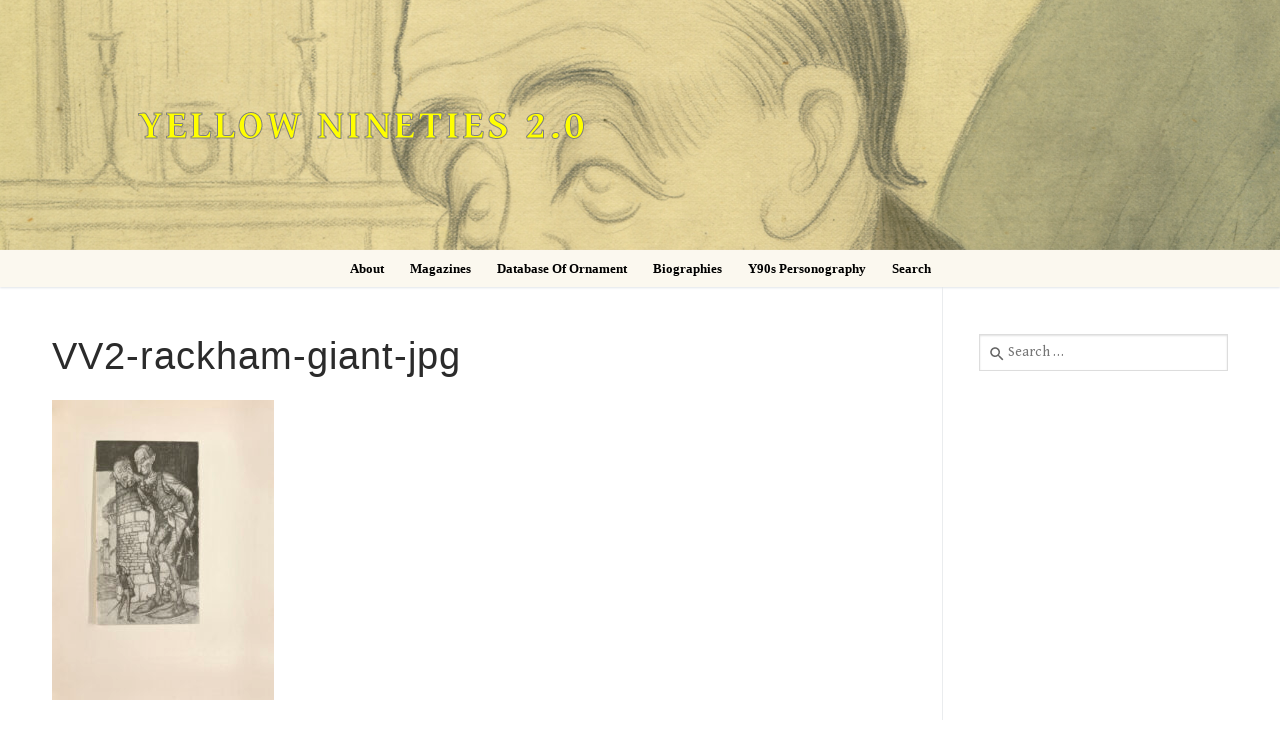

--- FILE ---
content_type: text/html; charset=UTF-8
request_url: https://1890s.ca/vv2-rackham-giant-jpg/
body_size: 12369
content:
<!doctype html>
<html lang="en-US">
<head>
	<meta charset="UTF-8">
	<meta name="viewport" content="width=device-width, initial-scale=1, maximum-scale=10.0, user-scalable=yes">
	<link rel="profile" href="http://gmpg.org/xfn/11">
	<title>VV2-rackham-giant-jpg &#8211; Yellow Nineties 2.0</title>
<meta name='robots' content='max-image-preview:large' />
<link rel='dns-prefetch' href='//fonts.googleapis.com' />
<link rel="alternate" type="application/rss+xml" title="Yellow Nineties 2.0 &raquo; Feed" href="https://1890s.ca/feed/" />
<link rel="alternate" title="oEmbed (JSON)" type="application/json+oembed" href="https://1890s.ca/wp-json/oembed/1.0/embed?url=https%3A%2F%2F1890s.ca%2Fvv2-rackham-giant-jpg%2F" />
<link rel="alternate" title="oEmbed (XML)" type="text/xml+oembed" href="https://1890s.ca/wp-json/oembed/1.0/embed?url=https%3A%2F%2F1890s.ca%2Fvv2-rackham-giant-jpg%2F&#038;format=xml" />
<style id='wp-img-auto-sizes-contain-inline-css' type='text/css'>
img:is([sizes=auto i],[sizes^="auto," i]){contain-intrinsic-size:3000px 1500px}
/*# sourceURL=wp-img-auto-sizes-contain-inline-css */
</style>
<style id='wp-emoji-styles-inline-css' type='text/css'>

	img.wp-smiley, img.emoji {
		display: inline !important;
		border: none !important;
		box-shadow: none !important;
		height: 1em !important;
		width: 1em !important;
		margin: 0 0.07em !important;
		vertical-align: -0.1em !important;
		background: none !important;
		padding: 0 !important;
	}
/*# sourceURL=wp-emoji-styles-inline-css */
</style>
<style id='wp-block-library-inline-css' type='text/css'>
:root{--wp-block-synced-color:#7a00df;--wp-block-synced-color--rgb:122,0,223;--wp-bound-block-color:var(--wp-block-synced-color);--wp-editor-canvas-background:#ddd;--wp-admin-theme-color:#007cba;--wp-admin-theme-color--rgb:0,124,186;--wp-admin-theme-color-darker-10:#006ba1;--wp-admin-theme-color-darker-10--rgb:0,107,160.5;--wp-admin-theme-color-darker-20:#005a87;--wp-admin-theme-color-darker-20--rgb:0,90,135;--wp-admin-border-width-focus:2px}@media (min-resolution:192dpi){:root{--wp-admin-border-width-focus:1.5px}}.wp-element-button{cursor:pointer}:root .has-very-light-gray-background-color{background-color:#eee}:root .has-very-dark-gray-background-color{background-color:#313131}:root .has-very-light-gray-color{color:#eee}:root .has-very-dark-gray-color{color:#313131}:root .has-vivid-green-cyan-to-vivid-cyan-blue-gradient-background{background:linear-gradient(135deg,#00d084,#0693e3)}:root .has-purple-crush-gradient-background{background:linear-gradient(135deg,#34e2e4,#4721fb 50%,#ab1dfe)}:root .has-hazy-dawn-gradient-background{background:linear-gradient(135deg,#faaca8,#dad0ec)}:root .has-subdued-olive-gradient-background{background:linear-gradient(135deg,#fafae1,#67a671)}:root .has-atomic-cream-gradient-background{background:linear-gradient(135deg,#fdd79a,#004a59)}:root .has-nightshade-gradient-background{background:linear-gradient(135deg,#330968,#31cdcf)}:root .has-midnight-gradient-background{background:linear-gradient(135deg,#020381,#2874fc)}:root{--wp--preset--font-size--normal:16px;--wp--preset--font-size--huge:42px}.has-regular-font-size{font-size:1em}.has-larger-font-size{font-size:2.625em}.has-normal-font-size{font-size:var(--wp--preset--font-size--normal)}.has-huge-font-size{font-size:var(--wp--preset--font-size--huge)}.has-text-align-center{text-align:center}.has-text-align-left{text-align:left}.has-text-align-right{text-align:right}.has-fit-text{white-space:nowrap!important}#end-resizable-editor-section{display:none}.aligncenter{clear:both}.items-justified-left{justify-content:flex-start}.items-justified-center{justify-content:center}.items-justified-right{justify-content:flex-end}.items-justified-space-between{justify-content:space-between}.screen-reader-text{border:0;clip-path:inset(50%);height:1px;margin:-1px;overflow:hidden;padding:0;position:absolute;width:1px;word-wrap:normal!important}.screen-reader-text:focus{background-color:#ddd;clip-path:none;color:#444;display:block;font-size:1em;height:auto;left:5px;line-height:normal;padding:15px 23px 14px;text-decoration:none;top:5px;width:auto;z-index:100000}html :where(.has-border-color){border-style:solid}html :where([style*=border-top-color]){border-top-style:solid}html :where([style*=border-right-color]){border-right-style:solid}html :where([style*=border-bottom-color]){border-bottom-style:solid}html :where([style*=border-left-color]){border-left-style:solid}html :where([style*=border-width]){border-style:solid}html :where([style*=border-top-width]){border-top-style:solid}html :where([style*=border-right-width]){border-right-style:solid}html :where([style*=border-bottom-width]){border-bottom-style:solid}html :where([style*=border-left-width]){border-left-style:solid}html :where(img[class*=wp-image-]){height:auto;max-width:100%}:where(figure){margin:0 0 1em}html :where(.is-position-sticky){--wp-admin--admin-bar--position-offset:var(--wp-admin--admin-bar--height,0px)}@media screen and (max-width:600px){html :where(.is-position-sticky){--wp-admin--admin-bar--position-offset:0px}}

/*# sourceURL=wp-block-library-inline-css */
</style><style id='global-styles-inline-css' type='text/css'>
:root{--wp--preset--aspect-ratio--square: 1;--wp--preset--aspect-ratio--4-3: 4/3;--wp--preset--aspect-ratio--3-4: 3/4;--wp--preset--aspect-ratio--3-2: 3/2;--wp--preset--aspect-ratio--2-3: 2/3;--wp--preset--aspect-ratio--16-9: 16/9;--wp--preset--aspect-ratio--9-16: 9/16;--wp--preset--color--black: #000000;--wp--preset--color--cyan-bluish-gray: #abb8c3;--wp--preset--color--white: #ffffff;--wp--preset--color--pale-pink: #f78da7;--wp--preset--color--vivid-red: #cf2e2e;--wp--preset--color--luminous-vivid-orange: #ff6900;--wp--preset--color--luminous-vivid-amber: #fcb900;--wp--preset--color--light-green-cyan: #7bdcb5;--wp--preset--color--vivid-green-cyan: #00d084;--wp--preset--color--pale-cyan-blue: #8ed1fc;--wp--preset--color--vivid-cyan-blue: #0693e3;--wp--preset--color--vivid-purple: #9b51e0;--wp--preset--gradient--vivid-cyan-blue-to-vivid-purple: linear-gradient(135deg,rgb(6,147,227) 0%,rgb(155,81,224) 100%);--wp--preset--gradient--light-green-cyan-to-vivid-green-cyan: linear-gradient(135deg,rgb(122,220,180) 0%,rgb(0,208,130) 100%);--wp--preset--gradient--luminous-vivid-amber-to-luminous-vivid-orange: linear-gradient(135deg,rgb(252,185,0) 0%,rgb(255,105,0) 100%);--wp--preset--gradient--luminous-vivid-orange-to-vivid-red: linear-gradient(135deg,rgb(255,105,0) 0%,rgb(207,46,46) 100%);--wp--preset--gradient--very-light-gray-to-cyan-bluish-gray: linear-gradient(135deg,rgb(238,238,238) 0%,rgb(169,184,195) 100%);--wp--preset--gradient--cool-to-warm-spectrum: linear-gradient(135deg,rgb(74,234,220) 0%,rgb(151,120,209) 20%,rgb(207,42,186) 40%,rgb(238,44,130) 60%,rgb(251,105,98) 80%,rgb(254,248,76) 100%);--wp--preset--gradient--blush-light-purple: linear-gradient(135deg,rgb(255,206,236) 0%,rgb(152,150,240) 100%);--wp--preset--gradient--blush-bordeaux: linear-gradient(135deg,rgb(254,205,165) 0%,rgb(254,45,45) 50%,rgb(107,0,62) 100%);--wp--preset--gradient--luminous-dusk: linear-gradient(135deg,rgb(255,203,112) 0%,rgb(199,81,192) 50%,rgb(65,88,208) 100%);--wp--preset--gradient--pale-ocean: linear-gradient(135deg,rgb(255,245,203) 0%,rgb(182,227,212) 50%,rgb(51,167,181) 100%);--wp--preset--gradient--electric-grass: linear-gradient(135deg,rgb(202,248,128) 0%,rgb(113,206,126) 100%);--wp--preset--gradient--midnight: linear-gradient(135deg,rgb(2,3,129) 0%,rgb(40,116,252) 100%);--wp--preset--font-size--small: 13px;--wp--preset--font-size--medium: 20px;--wp--preset--font-size--large: 36px;--wp--preset--font-size--x-large: 42px;--wp--preset--spacing--20: 0.44rem;--wp--preset--spacing--30: 0.67rem;--wp--preset--spacing--40: 1rem;--wp--preset--spacing--50: 1.5rem;--wp--preset--spacing--60: 2.25rem;--wp--preset--spacing--70: 3.38rem;--wp--preset--spacing--80: 5.06rem;--wp--preset--shadow--natural: 6px 6px 9px rgba(0, 0, 0, 0.2);--wp--preset--shadow--deep: 12px 12px 50px rgba(0, 0, 0, 0.4);--wp--preset--shadow--sharp: 6px 6px 0px rgba(0, 0, 0, 0.2);--wp--preset--shadow--outlined: 6px 6px 0px -3px rgb(255, 255, 255), 6px 6px rgb(0, 0, 0);--wp--preset--shadow--crisp: 6px 6px 0px rgb(0, 0, 0);}:where(.is-layout-flex){gap: 0.5em;}:where(.is-layout-grid){gap: 0.5em;}body .is-layout-flex{display: flex;}.is-layout-flex{flex-wrap: wrap;align-items: center;}.is-layout-flex > :is(*, div){margin: 0;}body .is-layout-grid{display: grid;}.is-layout-grid > :is(*, div){margin: 0;}:where(.wp-block-columns.is-layout-flex){gap: 2em;}:where(.wp-block-columns.is-layout-grid){gap: 2em;}:where(.wp-block-post-template.is-layout-flex){gap: 1.25em;}:where(.wp-block-post-template.is-layout-grid){gap: 1.25em;}.has-black-color{color: var(--wp--preset--color--black) !important;}.has-cyan-bluish-gray-color{color: var(--wp--preset--color--cyan-bluish-gray) !important;}.has-white-color{color: var(--wp--preset--color--white) !important;}.has-pale-pink-color{color: var(--wp--preset--color--pale-pink) !important;}.has-vivid-red-color{color: var(--wp--preset--color--vivid-red) !important;}.has-luminous-vivid-orange-color{color: var(--wp--preset--color--luminous-vivid-orange) !important;}.has-luminous-vivid-amber-color{color: var(--wp--preset--color--luminous-vivid-amber) !important;}.has-light-green-cyan-color{color: var(--wp--preset--color--light-green-cyan) !important;}.has-vivid-green-cyan-color{color: var(--wp--preset--color--vivid-green-cyan) !important;}.has-pale-cyan-blue-color{color: var(--wp--preset--color--pale-cyan-blue) !important;}.has-vivid-cyan-blue-color{color: var(--wp--preset--color--vivid-cyan-blue) !important;}.has-vivid-purple-color{color: var(--wp--preset--color--vivid-purple) !important;}.has-black-background-color{background-color: var(--wp--preset--color--black) !important;}.has-cyan-bluish-gray-background-color{background-color: var(--wp--preset--color--cyan-bluish-gray) !important;}.has-white-background-color{background-color: var(--wp--preset--color--white) !important;}.has-pale-pink-background-color{background-color: var(--wp--preset--color--pale-pink) !important;}.has-vivid-red-background-color{background-color: var(--wp--preset--color--vivid-red) !important;}.has-luminous-vivid-orange-background-color{background-color: var(--wp--preset--color--luminous-vivid-orange) !important;}.has-luminous-vivid-amber-background-color{background-color: var(--wp--preset--color--luminous-vivid-amber) !important;}.has-light-green-cyan-background-color{background-color: var(--wp--preset--color--light-green-cyan) !important;}.has-vivid-green-cyan-background-color{background-color: var(--wp--preset--color--vivid-green-cyan) !important;}.has-pale-cyan-blue-background-color{background-color: var(--wp--preset--color--pale-cyan-blue) !important;}.has-vivid-cyan-blue-background-color{background-color: var(--wp--preset--color--vivid-cyan-blue) !important;}.has-vivid-purple-background-color{background-color: var(--wp--preset--color--vivid-purple) !important;}.has-black-border-color{border-color: var(--wp--preset--color--black) !important;}.has-cyan-bluish-gray-border-color{border-color: var(--wp--preset--color--cyan-bluish-gray) !important;}.has-white-border-color{border-color: var(--wp--preset--color--white) !important;}.has-pale-pink-border-color{border-color: var(--wp--preset--color--pale-pink) !important;}.has-vivid-red-border-color{border-color: var(--wp--preset--color--vivid-red) !important;}.has-luminous-vivid-orange-border-color{border-color: var(--wp--preset--color--luminous-vivid-orange) !important;}.has-luminous-vivid-amber-border-color{border-color: var(--wp--preset--color--luminous-vivid-amber) !important;}.has-light-green-cyan-border-color{border-color: var(--wp--preset--color--light-green-cyan) !important;}.has-vivid-green-cyan-border-color{border-color: var(--wp--preset--color--vivid-green-cyan) !important;}.has-pale-cyan-blue-border-color{border-color: var(--wp--preset--color--pale-cyan-blue) !important;}.has-vivid-cyan-blue-border-color{border-color: var(--wp--preset--color--vivid-cyan-blue) !important;}.has-vivid-purple-border-color{border-color: var(--wp--preset--color--vivid-purple) !important;}.has-vivid-cyan-blue-to-vivid-purple-gradient-background{background: var(--wp--preset--gradient--vivid-cyan-blue-to-vivid-purple) !important;}.has-light-green-cyan-to-vivid-green-cyan-gradient-background{background: var(--wp--preset--gradient--light-green-cyan-to-vivid-green-cyan) !important;}.has-luminous-vivid-amber-to-luminous-vivid-orange-gradient-background{background: var(--wp--preset--gradient--luminous-vivid-amber-to-luminous-vivid-orange) !important;}.has-luminous-vivid-orange-to-vivid-red-gradient-background{background: var(--wp--preset--gradient--luminous-vivid-orange-to-vivid-red) !important;}.has-very-light-gray-to-cyan-bluish-gray-gradient-background{background: var(--wp--preset--gradient--very-light-gray-to-cyan-bluish-gray) !important;}.has-cool-to-warm-spectrum-gradient-background{background: var(--wp--preset--gradient--cool-to-warm-spectrum) !important;}.has-blush-light-purple-gradient-background{background: var(--wp--preset--gradient--blush-light-purple) !important;}.has-blush-bordeaux-gradient-background{background: var(--wp--preset--gradient--blush-bordeaux) !important;}.has-luminous-dusk-gradient-background{background: var(--wp--preset--gradient--luminous-dusk) !important;}.has-pale-ocean-gradient-background{background: var(--wp--preset--gradient--pale-ocean) !important;}.has-electric-grass-gradient-background{background: var(--wp--preset--gradient--electric-grass) !important;}.has-midnight-gradient-background{background: var(--wp--preset--gradient--midnight) !important;}.has-small-font-size{font-size: var(--wp--preset--font-size--small) !important;}.has-medium-font-size{font-size: var(--wp--preset--font-size--medium) !important;}.has-large-font-size{font-size: var(--wp--preset--font-size--large) !important;}.has-x-large-font-size{font-size: var(--wp--preset--font-size--x-large) !important;}
/*# sourceURL=global-styles-inline-css */
</style>

<style id='classic-theme-styles-inline-css' type='text/css'>
/*! This file is auto-generated */
.wp-block-button__link{color:#fff;background-color:#32373c;border-radius:9999px;box-shadow:none;text-decoration:none;padding:calc(.667em + 2px) calc(1.333em + 2px);font-size:1.125em}.wp-block-file__button{background:#32373c;color:#fff;text-decoration:none}
/*# sourceURL=/wp-includes/css/classic-themes.min.css */
</style>
<link rel='stylesheet' id='font-awesome-5-css' href='https://1890s.ca/wp-content/plugins/beaver-builder-lite-version/fonts/fontawesome/5.15.4/css/all.min.css?ver=2.9.4.2' type='text/css' media='all' />
<link rel='stylesheet' id='font-awesome-css' href='https://1890s.ca/wp-content/plugins/beaver-builder-lite-version/fonts/fontawesome/5.15.4/css/v4-shims.min.css?ver=2.9.4.2' type='text/css' media='all' />
<link rel='stylesheet' id='customify-google-font-css' href='//fonts.googleapis.com/css?family=Gentium+Book+Basic%3A400%2C400i%2C700%2C700i&#038;display=swap&#038;ver=0.4.13' type='text/css' media='all' />
<link rel='stylesheet' id='customify-style-css' href='https://1890s.ca/wp-content/themes/customify/style.min.css?ver=0.4.13' type='text/css' media='all' />
<style id='customify-style-inline-css' type='text/css'>
#masthead.sticky-active .site-header-inner {box-shadow: 0px 5px 10px 0px rgba(50,50,50,0.06) ;;}#scrolltop i {color: #939393; text-decoration-color: #939393;}#scrolltop i {background-color: rgba(0,0,0,0);}.header-top .header--row-inner,body:not(.fl-builder-edit) .button,body:not(.fl-builder-edit) button:not(.menu-mobile-toggle, .components-button, .customize-partial-edit-shortcut-button),body:not(.fl-builder-edit) input[type="button"]:not(.ed_button),button.button,input[type="button"]:not(.ed_button, .components-button, .customize-partial-edit-shortcut-button),input[type="reset"]:not(.components-button, .customize-partial-edit-shortcut-button),input[type="submit"]:not(.components-button, .customize-partial-edit-shortcut-button),.pagination .nav-links > *:hover,.pagination .nav-links span,.nav-menu-desktop.style-full-height .primary-menu-ul > li.current-menu-item > a,.nav-menu-desktop.style-full-height .primary-menu-ul > li.current-menu-ancestor > a,.nav-menu-desktop.style-full-height .primary-menu-ul > li > a:hover,.posts-layout .readmore-button:hover{    background-color: #235787;}.posts-layout .readmore-button {color: #235787;}.pagination .nav-links > *:hover,.pagination .nav-links span,.entry-single .tags-links a:hover,.entry-single .cat-links a:hover,.posts-layout .readmore-button,.posts-layout .readmore-button:hover{    border-color: #235787;}.customify-builder-btn{    background-color: #c3512f;}body{    color: #686868;}abbr, acronym {    border-bottom-color: #686868;}a                {                    color: #73009e;}a:hover,a:focus,.link-meta:hover, .link-meta a:hover{    color: #dd9933;}h2 + h3,.comments-area h2 + .comments-title,.h2 + h3,.comments-area .h2 + .comments-title,.page-breadcrumb {    border-top-color: #eaecee;}blockquote,.site-content .widget-area .menu li.current-menu-item > a:before{    border-left-color: #eaecee;}@media screen and (min-width: 64em) {    .comment-list .children li.comment {        border-left-color: #eaecee;    }    .comment-list .children li.comment:after {        background-color: #eaecee;    }}.page-titlebar, .page-breadcrumb,.posts-layout .entry-inner {    border-bottom-color: #eaecee;}.header-search-form .search-field,.entry-content .page-links a,.header-search-modal,.pagination .nav-links > *,.entry-footer .tags-links a, .entry-footer .cat-links a,.search .content-area article,.site-content .widget-area .menu li.current-menu-item > a,.posts-layout .entry-inner,.post-navigation .nav-links,article.comment .comment-meta,.widget-area .widget_pages li a, .widget-area .widget_categories li a, .widget-area .widget_archive li a, .widget-area .widget_meta li a, .widget-area .widget_nav_menu li a, .widget-area .widget_product_categories li a, .widget-area .widget_recent_entries li a, .widget-area .widget_rss li a,.widget-area .widget_recent_comments li{    border-color: #eaecee;}.header-search-modal::before {    border-top-color: #eaecee;    border-left-color: #eaecee;}@media screen and (min-width: 48em) {    .content-sidebar.sidebar_vertical_border .content-area {        border-right-color: #eaecee;    }    .sidebar-content.sidebar_vertical_border .content-area {        border-left-color: #eaecee;    }    .sidebar-sidebar-content.sidebar_vertical_border .sidebar-primary {        border-right-color: #eaecee;    }    .sidebar-sidebar-content.sidebar_vertical_border .sidebar-secondary {        border-right-color: #eaecee;    }    .content-sidebar-sidebar.sidebar_vertical_border .sidebar-primary {        border-left-color: #eaecee;    }    .content-sidebar-sidebar.sidebar_vertical_border .sidebar-secondary {        border-left-color: #eaecee;    }    .sidebar-content-sidebar.sidebar_vertical_border .content-area {        border-left-color: #eaecee;        border-right-color: #eaecee;    }    .sidebar-content-sidebar.sidebar_vertical_border .content-area {        border-left-color: #eaecee;        border-right-color: #eaecee;    }}article.comment .comment-post-author {background: #6d6d6d;}.pagination .nav-links > *,.link-meta,.link-meta a,.color-meta,.entry-single .tags-links:before,.entry-single .cats-links:before{    color: #6d6d6d;}h1, h2, h3, h4, h5, h6 { color: #2b2b2b;}.site-content .widget-title { color: #444444;}.site-branding .site-title, .site-branding .site-title a {font-family: "Gentium Book Basic";font-weight: 700;font-size: 40px;line-height: 9px;letter-spacing: 3px;}.entry-content h2, .wp-block h2 {font-weight: bold;}.entry-content h3, .wp-block h3 {font-weight: bold;}#page-cover {background-image: url("https://1890s.ca/wp-content/uploads/VV2-rackham-giant.jpg");}.header--row:not(.header--transparent).header-main .header--row-inner  {background-image: url("https://1890s.ca/wp-content/uploads/Beerbohm-at-Table.jpeg");-webkit-background-size: cover; -moz-background-size: cover; -o-background-size: cover; background-size: cover;background-position: center;background-repeat: repeat;} .header--row:not(.header--transparent).header-bottom .header--row-inner  {background-color: #fbf8ef;} .sub-menu .li-duplicator {display:none !important;}.header-search_icon-item .header-search-modal  {border-style: solid;} .header-search_icon-item .search-field  {border-style: solid;} .dark-mode .header-search_box-item .search-form-fields, .header-search_box-item .search-form-fields  {border-style: solid;} .builder-item--primary-menu .nav-icon-angle { width: 5px; height: 5px; }.builder-item--primary-menu .nav-menu-desktop .primary-menu-ul > li > a  {color: #000000; text-decoration-color: #000000;} .header--row:not(.header--transparent) .builder-item--primary-menu .nav-menu-desktop .primary-menu-ul > li > a:hover, .header--row:not(.header--transparent) .builder-item--primary-menu .nav-menu-desktop .primary-menu-ul > li.current-menu-item > a, .header--row:not(.header--transparent) .builder-item--primary-menu .nav-menu-desktop .primary-menu-ul > li.current-menu-ancestor > a, .header--row:not(.header--transparent) .builder-item--primary-menu .nav-menu-desktop .primary-menu-ul > li.current-menu-parent > a  {color: #000000; text-decoration-color: #000000;} .builder-item--primary-menu .nav-menu-desktop .primary-menu-ul > li > a,.builder-item-sidebar .primary-menu-sidebar .primary-menu-ul > li > a {font-family: "Georgia";text-transform: capitalize;font-size: 13px;}a.item--button  {color: #000000; text-decoration-color: #000000;background-color: #ffffff;} body  {background-color: #FFFFFF;} .site-content .content-area  {background-color: #FFFFFF;} /* CSS for desktop */.sticky.sticky-active .header--row.header-main.header--sticky .customify-grid, .sticky.sticky-active .header--row.header-main.header--sticky .style-full-height .primary-menu-ul > li > a {min-height: 0px;}.sticky.sticky-active .header--row.header-bottom.header--sticky .customify-grid, .sticky.sticky-active .header--row.header-bottom.header--sticky .style-full-height .primary-menu-ul > li > a {min-height: 1px;}#scrolltop i:before {font-size: 26px;}#page-cover .page-cover-inner {min-height: 328px;}.header--row.header-top .customify-grid, .header--row.header-top .style-full-height .primary-menu-ul > li > a {min-height: 61px;}.header--row.header-main .customify-grid, .header--row.header-main .style-full-height .primary-menu-ul > li > a {min-height: 250px;}.header--row.header-bottom .customify-grid, .header--row.header-bottom .style-full-height .primary-menu-ul > li > a {min-height: 1px;}.site-header .site-branding img { max-width: 0px; } .site-header .cb-row--mobile .site-branding img { width: 0px; }.header--row .builder-item--logo, .builder-item.builder-item--group .item--inner.builder-item--logo {margin-top: 0px;margin-right: 0px;margin-bottom: 0px;margin-left: 0px;}.header--row .builder-first--logo {text-align: left;}.header--row .builder-first--nav-icon {text-align: right;}.header-search_icon-item .search-submit {margin-left: -40px;}.header-search_box-item .search-submit{margin-left: -40px;} .header-search_box-item .woo_bootster_search .search-submit{margin-left: -40px;} .header-search_box-item .header-search-form button.search-submit{margin-left:-40px;}.header--row .builder-item--primary-menu, .builder-item.builder-item--group .item--inner.builder-item--primary-menu {margin-right: 20px;margin-left: 20px;}.header--row .builder-first--primary-menu {text-align: center;}.header--row .builder-first--button {text-align: left;}.header-social-icons.customify-builder-social-icons li a { font-size: 17px; }.header-social-icons.customify-builder-social-icons li {margin-left: 5px; margin-right: 5px;}/* CSS for tablet */@media screen and (max-width: 1024px) { .site-branding .site-title, .site-branding .site-title a {line-height: 32px;}#page-cover .page-cover-inner {min-height: 250px;}.site-header .site-branding img { max-width: 0px; } .site-header .cb-row--mobile .site-branding img { width: 0px; }.header--row .builder-item--logo, .builder-item.builder-item--group .item--inner.builder-item--logo {margin-top: 50px;margin-right: 0px;margin-bottom: 0px;margin-left: 20px;}.header--row .builder-first--nav-icon {text-align: right;}.header-search_icon-item .search-submit {margin-left: -40px;}.header-search_box-item .search-submit{margin-left: -40px;} .header-search_box-item .woo_bootster_search .search-submit{margin-left: -40px;} .header-search_box-item .header-search-form button.search-submit{margin-left:-40px;} }/* CSS for mobile */@media screen and (max-width: 568px) { #page-cover .page-cover-inner {min-height: 200px;}.header--row.header-top .customify-grid, .header--row.header-top .style-full-height .primary-menu-ul > li > a {min-height: 33px;}.header--row .builder-first--nav-icon {text-align: right;}.header-search_icon-item .search-submit {margin-left: -40px;}.header-search_box-item .search-submit{margin-left: -40px;} .header-search_box-item .woo_bootster_search .search-submit{margin-left: -40px;} .header-search_box-item .header-search-form button.search-submit{margin-left:-40px;} }
/*# sourceURL=customify-style-inline-css */
</style>
<link rel='stylesheet' id='customify-header-sticky-css' href='https://1890s.ca/wp-content/plugins/customify-pro/modules/header-sticky/css/style.min.css?ver=0.4.13' type='text/css' media='all' />
<link rel='stylesheet' id='customify-header-footer-items-css' href='https://1890s.ca/wp-content/plugins/customify-pro/modules/header-footer-items/css/style.min.css?ver=0.4.13' type='text/css' media='all' />
<link rel='stylesheet' id='customify-scrolltop-css' href='https://1890s.ca/wp-content/plugins/customify-pro/modules/scrolltop/css/style.min.css?ver=0.4.13' type='text/css' media='all' />
<script type="text/javascript" src="https://1890s.ca/wp-includes/js/jquery/jquery.min.js?ver=3.7.1" id="jquery-core-js"></script>
<script type="text/javascript" src="https://1890s.ca/wp-includes/js/jquery/jquery-migrate.min.js?ver=3.4.1" id="jquery-migrate-js"></script>
<link rel="https://api.w.org/" href="https://1890s.ca/wp-json/" /><link rel="alternate" title="JSON" type="application/json" href="https://1890s.ca/wp-json/wp/v2/media/23181" /><link rel="EditURI" type="application/rsd+xml" title="RSD" href="https://1890s.ca/xmlrpc.php?rsd" />
<meta name="generator" content="WordPress 6.9" />
<link rel="canonical" href="https://1890s.ca/vv2-rackham-giant-jpg/" />
<link rel='shortlink' href='https://1890s.ca/?p=23181' />
	<link rel="preconnect" href="https://fonts.googleapis.com">
	<link rel="preconnect" href="https://fonts.gstatic.com">
	<link href='https://fonts.googleapis.com/css2?display=swap&family=Gentium+Book+Basic:wght@400;700&family=Sorts+Mill+Goudy' rel='stylesheet'><!-- Analytics by WP Statistics - https://wp-statistics.com -->
		<style type="text/css" id="wp-custom-css">
			.margin
{
margin: 20px 5px 100px 0px;
    text-align: left;
}


.quote2 {
   	 line-height: 150%;
    font-family: Gentium Book Basic;
    font-size: 16px;
    color: black;
    padding-left:25px;
}

.quote3 {
   	 line-height: 150%;
    font-family: Gentium Book Basic;
    font-size: 17px;
    color: black;
    padding-left:150px;
}

.quote4 {
   	 line-height: 125%;
    font-family: Gentium Book Basic;
    font-size: 16px;
    color: black;
    padding-left:25px;
}

body, button, input, optgroup, select, textarea {
	font-family: Gentium Book Basic;
   	 color: black;
   	 font-size: 18px;
   	 line-height: 140%;
}
.sans{
font-family: Source Sans Pro;
}

.button, button, input[type=button], input[type=reset], input[type=submit] {
	border: none;
   background-color: rgba(0, 0, 0, .3);
font-size: 18px;
	color: #fff;
    text-transform: none;
	cursor: pointer;
}

.citation {
    line-height: 140%;
    font-family: Georgia;
    font-size: 15px;
    text-align: left;
}

.NoPaddingOrMargin {padding: 0px; margin:0px}

.biblioUl {margin: 0; padding:0; list-style: none;
    line-height: 120%;
    font-family: Gentium Book Basic;
    font-size: 16px;
    color: black;
    text-align: left;
    margin-top: 10px;
  margin-bottom: 10px;
  padding-left: 10px;
    word-wrap:break-word;
}

.image3{
  text-align: center;
    font-size:14px;
    color: black;
    line-height: 140%;
    padding-top: 10px;
    padding-bottom: 10px;
    padding-left: 20px;
    padding-right: 20px;
    }

.image4{
  text-align: left;
    font-size:14px;
    color: black;
    line-height: 140%;
    padding-top: 30px;
    padding-bottom: 40px;
    padding-left: 0px;
    padding-right: 0px;
    }

.biblioLi {padding-left:20px; text-indent: -20px;}



/*
.moveimage {
    text-align: center;
}
*/

.smalltext {
    
    font-size: 12px;
    
}

.site-title, .light-mode .site-title a {
	color: rgb(255,255,0);

}

label.wdm_label {
    display: none;
}

div.wpsolr_facet_title {
    font-size: 16px;
    font-weight: 500;
    text-transform: uppercase;
    color: black;
    margin-bottom: 10px;
}

div.select_opt {
    text-decoration: none;
    text-transform: capitalize;
}
.vl {
	border-right: 1px solid black;
    margin-top: 10px;
    margin-bottom: 10px;
	height: 150px;
}

.vl2 {
	border-right: 0px solid black;
    margin-top: 10px;
    margin-bottom: 10px;
	height: 150px;
}

.button:not(.components-button):not(.customize-partial-edit-shortcut-button), input[type=button]:not(.components-button):not(.customize-partial-edit-shortcut-button), input[type=reset]:not(.components-button):not(.customize-partial-edit-shortcut-button), input[type=submit]:not(.components-button):not(.customize-partial-edit-shortcut-button) {
	border: none;
    border-radius: 4px;
	background-color: rgba(200, 200, 200, .9);
font-size: 18px;
	color: #000000;
    text-transform: none;
	cursor: pointer;
}

.header-top .header--row-inner, body:not(.fl-builder-edit) .button, body:not(.fl-builder-edit) button:not(.menu-mobile-toggle, .components-button, .customize-partial-edit-shortcut-button), body:not(.fl-builder-edit) input[type="button"]:not(.ed_button), button.button, input[type="button"]:not(.ed_button, .components-button, .customize-partial-edit-shortcut-button), input[type="reset"]:not(.components-button, .customize-partial-edit-shortcut-button), input[type="submit"]:not(.components-button, .customize-partial-edit-shortcut-button), .pagination .nav-links > :hover, .pagination .nav-links span, .nav-menu-desktop.style-full-height .primary-menu-ul > li.current-menu-item > a, .nav-menu-desktop.style-full-height .primary-menu-ul > li.current-menu-ancestor > a, .nav-menu-desktop.style-full-height .primary-menu-ul > li > a:hover, .posts-layout .readmore-button:hover {
    color: #000000;
  background-color: #eeeeee;
}

.scrolltop i {
  height: 35px;
  width: 35px;
  display: block;
  font-size: 20px;
  background: #999999;
  color: #fff;
  position: relative;
  border-radius: 3px;
  transition: all .3s linear;
}


.page-titlebar {
	padding: 0px 0 0px;
	border-bottom: 0px #ffffff;
	word-break: normal;
	background: #ffffff;
}

blockquote {
	padding: 0 1.41575em;
	margin: 1.41575em 1.618em;
	border-left: none;
    font-family: "Gentium Book Basic";
    color: black;
	font-style: italic;
	font-weight: 200;
	font-size: 1em;
}

blockquoteCitation {
	padding: 0;
	margin: 0;
	border-left: none;
    font-family: "Gentium Book Basic";
    color: black;
	font-style: normal;
	font-weight: 200;
	font-size: 1em;
}

.fl-photo-caption {
 	font-size: 13px;
 	line-height: 18px;
	/* overflow: hidden; */
	/* text-overflow: ellipsis; */
 	white-space: pre-line;
}

.drama1 {
   	 font-size:18px;
    line-height: 140%;
    margin:0px;
    padding:0px;

}

.footer {
   		 font-size:18px;
    line-height: 0%;
  margin-top:-10px;
    padding-bottom:5px;
    
}

a.ss360-suggests__image-wrap {
    padding: 25px;
}

a.ss360-suggests__image-wrap--empty {
    background: url("/wp-content/uploads/vineBG.jpg");
    opacity: 0.25;
    padding: 25px;
    background-repeat: no-repeat;
  background-origin: content-box, padding-box;
}


.ss360-slider__input.ss360-n-input {
    width: 50px;
    padding-right: 5px;
}

.ss360-n-button.ss360-slider__submit {
    width: 10px;
    margin-left: 0px;
}

#ss360CloseFilterButton {
    display: none;
}

.ss360-filter__button.ss360-flex.ss360-flex--align-center.ss360-n-button {
    padding: 0px;
}

.ss360-multiselect__label span, .ss360-data-point__cell {
    text-transform: capitalize;
}

.ss360-multiselect .ss360-multiselect__search {
    display: none;
}

li.ss360-suggests {
    margin-bottom: 1em;
}

.ss360DevError {
    display: none;
}

.metadata {
    display: none;
}

.marg {
    margin-top: 25px;
    margin-bottom: 25px;
}

.marg1 {
    margin-top: 0px;
    margin-bottom: 0px;
}

.marg2 {
    margin-top: 0px;
    margin-bottom: 0px;
}

.marg3 {
    margin-top: 10px;
    margin-bottom: 10px;
}

.light-mode .customify-builder-social-icons.color-custom li a, .light-mode .item--html a, .light-mode .menu-mobile-toggle, .light-mode .nav-menu>li>a, .light-mode .search-icon {
	color: rgb(0,0,0);
}

.light-mode .site-title, .light-mode .site-title a {
	color: rgba(255,255,0,1);
    -webkit-text-stroke-width: 1px;
	-webkit-text-stroke-color: grey;
}

.light-mode .customify-builder-social-icons.color-custom li a, .light-mode .item--html a, .light-mode .menu-mobile-toggle, .light-mode .nav-menu>li>a, .light-mode .search-icon {
	color: rgba(255,0,0,1);
}

		</style>
			<style id="egf-frontend-styles" type="text/css">
		p {color: #000000;font-family: 'Gentium Book Basic', sans-serif;font-size: 18px;font-style: normal;font-weight: 400;line-height: 1.4;} h1 {color: #000000;font-family: 'Sorts Mill Goudy', sans-serif;font-size: 24px;font-style: normal;font-weight: 400;letter-spacing: 1px;line-height: 1.5;} h2 {color: #000000;font-family: 'Sorts Mill Goudy', sans-serif;font-size: 24px;font-style: normal;font-weight: 400;letter-spacing: 1px;line-height: 1.5;} h3 {color: #000000;font-family: 'Sorts Mill Goudy', sans-serif;font-size: 20px;font-style: normal;font-weight: 400;letter-spacing: 1px;line-height: 1.5;} h6 {font-family: 'Georgia', sans-serif;font-style: normal;font-weight: 400;} h5 {font-family: 'Gentium Book Basic', sans-serif;font-style: normal;font-weight: 700;} h4 {} 	</style>
	</head>

<body class="attachment wp-singular attachment-template-default single single-attachment postid-23181 attachmentid-23181 attachment-jpeg wp-theme-customify fl-builder-lite-2-9-4-2 fl-no-js content-sidebar main-layout-content-sidebar sidebar_vertical_border site-full-width menu_sidebar_slide_left">
<div id="page" class="site box-shadow">
	<a class="skip-link screen-reader-text" href="#site-content">Skip to content</a>
	<a class="close is-size-medium  close-panel close-sidebar-panel" href="#">
        <span class="hamburger hamburger--squeeze is-active">
            <span class="hamburger-box">
              <span class="hamburger-inner"><span class="screen-reader-text">Menu</span></span>
            </span>
        </span>
        <span class="screen-reader-text">Close</span>
        </a><header id="masthead" class="site-header header-"><div id="masthead-inner" class="site-header-inner">							<div  class="header-main header--row layout-fullwidth"  id="cb-row--header-main"  data-row-id="main"  data-show-on="desktop mobile">
								<div class="header--row-inner header-main-inner light-mode">
									<div class="customify-container">
										<div class="customify-grid cb-row--desktop hide-on-mobile hide-on-tablet customify-grid-middle"><div class="customify-col-11_md-11_sm-11 builder-item builder-first--logo" data-push-left="off-1"><div class="item--inner builder-item--logo" data-section="title_tagline" data-item-id="logo" >		<div class="site-branding logo-top no-sticky-logo">
			<div class="site-name-desc">						<p class="site-title">
							<a href="https://1890s.ca/" rel="home">Yellow Nineties 2.0</a>
						</p>
						</div>		</div><!-- .site-branding -->
		</div></div></div><div class="cb-row--mobile hide-on-desktop customify-grid customify-grid-middle"><div class="customify-col-5_md-5_sm-5 builder-item builder-first--logo" data-push-left=""><div class="item--inner builder-item--logo" data-section="title_tagline" data-item-id="logo" >		<div class="site-branding logo-top no-sticky-logo">
			<div class="site-name-desc">						<p class="site-title">
							<a href="https://1890s.ca/" rel="home">Yellow Nineties 2.0</a>
						</p>
						</div>		</div><!-- .site-branding -->
		</div></div><div class="customify-col-3_md-3_sm-3 builder-item builder-first--nav-icon" data-push-left="off-4"><div class="item--inner builder-item--nav-icon" data-section="header_menu_icon" data-item-id="nav-icon" >		<button type="button" class="menu-mobile-toggle item-button is-size-desktop-medium is-size-tablet-medium is-size-mobile-medium"  aria-label="nav icon">
			<span class="hamburger hamburger--squeeze">
				<span class="hamburger-box">
					<span class="hamburger-inner"></span>
				</span>
			</span>
			<span class="nav-icon--label hide-on-tablet hide-on-mobile">Menu</span></button>
		</div></div></div>									</div>
								</div>
							</div>
														<div  class="header-bottom header--row hide-on-mobile hide-on-tablet layout-full-contained header--sticky"  id="cb-row--header-bottom"  data-row-id="bottom"  data-show-on="desktop">
								<div class="header--row-inner header-bottom-inner light-mode">
									<div class="customify-container">
										<div class="customify-grid  customify-grid-middle"><div class="customify-col-12_md-12_sm-12 builder-item builder-first--primary-menu" data-push-left=""><div class="item--inner builder-item--primary-menu has_menu" data-section="header_menu_primary" data-item-id="primary-menu" ><nav  id="site-navigation-bottom-desktop" class="site-navigation primary-menu primary-menu-bottom nav-menu-desktop primary-menu-desktop style-plain"><ul id="menu-menu-1" class="primary-menu-ul menu nav-menu"><li id="menu-item--bottom-desktop-3465" class="menu-item menu-item-type-post_type menu-item-object-page menu-item-3465"><a href="https://1890s.ca/about/"><span class="link-before">About</span></a></li>
<li id="menu-item--bottom-desktop-24496" class="menu-item menu-item-type-post_type menu-item-object-page menu-item-24496"><a href="https://1890s.ca/magazine_rack/"><span class="link-before">Magazines</span></a></li>
<li id="menu-item--bottom-desktop-1901" class="menu-item menu-item-type-custom menu-item-object-custom menu-item-1901"><a href="https://ornament.library.torontomu.ca/"><span class="link-before">Database of Ornament</span></a></li>
<li id="menu-item--bottom-desktop-2200" class="menu-item menu-item-type-post_type menu-item-object-page menu-item-2200"><a href="https://1890s.ca/biographies/"><span class="link-before">Biographies</span></a></li>
<li id="menu-item--bottom-desktop-1900" class="menu-item menu-item-type-custom menu-item-object-custom menu-item-1900"><a href="https://personography.1890s.ca/"><span class="link-before">Y90s Personography</span></a></li>
<li id="menu-item--bottom-desktop-15962" class="menu-item menu-item-type-post_type menu-item-object-page menu-item-15962"><a href="https://1890s.ca/search/"><span class="link-before">Search</span></a></li>
</ul></nav></div></div></div>									</div>
								</div>
							</div>
							<div id="header-menu-sidebar" class="header-menu-sidebar menu-sidebar-panel dark-mode"><div id="header-menu-sidebar-bg" class="header-menu-sidebar-bg"><div id="header-menu-sidebar-inner" class="header-menu-sidebar-inner"><div class="builder-item-sidebar mobile-item--html"><div class="item--inner" data-item-id="html" data-section="header_html"><div class="builder-header-html-item item--html"><p>Add custom text here or remove it</p>
</div></div></div><div class="builder-item-sidebar mobile-item--primary-menu mobile-item--menu "><div class="item--inner" data-item-id="primary-menu" data-section="header_menu_primary"><nav  id="site-navigation-sidebar-mobile" class="site-navigation primary-menu primary-menu-sidebar nav-menu-mobile primary-menu-mobile style-plain"><ul id="menu-menu-1" class="primary-menu-ul menu nav-menu"><li id="menu-item--sidebar-mobile-3465" class="menu-item menu-item-type-post_type menu-item-object-page menu-item-3465"><a href="https://1890s.ca/about/"><span class="link-before">About</span></a></li>
<li id="menu-item--sidebar-mobile-24496" class="menu-item menu-item-type-post_type menu-item-object-page menu-item-24496"><a href="https://1890s.ca/magazine_rack/"><span class="link-before">Magazines</span></a></li>
<li id="menu-item--sidebar-mobile-1901" class="menu-item menu-item-type-custom menu-item-object-custom menu-item-1901"><a href="https://ornament.library.torontomu.ca/"><span class="link-before">Database of Ornament</span></a></li>
<li id="menu-item--sidebar-mobile-2200" class="menu-item menu-item-type-post_type menu-item-object-page menu-item-2200"><a href="https://1890s.ca/biographies/"><span class="link-before">Biographies</span></a></li>
<li id="menu-item--sidebar-mobile-1900" class="menu-item menu-item-type-custom menu-item-object-custom menu-item-1900"><a href="https://personography.1890s.ca/"><span class="link-before">Y90s Personography</span></a></li>
<li id="menu-item--sidebar-mobile-15962" class="menu-item menu-item-type-post_type menu-item-object-page menu-item-15962"><a href="https://1890s.ca/search/"><span class="link-before">Search</span></a></li>
</ul></nav></div></div></div></div></div></div></header>	<div id="site-content" class="site-content">
		<div class="customify-container">
			<div class="customify-grid">
				<main id="main" class="content-area customify-col-9_sm-12">
						<div class="content-inner">
				<article id="post-23181" class="entry entry-single post-23181 attachment type-attachment status-inherit hentry media_category-venture-2-images media_category-images media_category-venture-images">
			<h1 class="entry-title entry--item h2">VV2-rackham-giant-jpg</h1>		<div class="entry-content entry--item">
			<p class="attachment"><a href='https://1890s.ca/wp-content/uploads/VV2-rackham-giant.jpg'><img fetchpriority="high" decoding="async" width="222" height="300" src="https://1890s.ca/wp-content/uploads/VV2-rackham-giant-222x300.jpg" class="attachment-medium size-medium" alt="The tonal image is in portrait orientation and is centered on the page. The image shows a large, two-headed giant, standing on the threshold of a castle, looking down at a small boy, who looks up at him. The giant is shown standing at right, facing left, and takes up most of the image. In comparison, the boy is very small and only reaches the giant’s calves. The giant’s two heads have pale, squinting eyes, long noses, pointing ears, and grinning smiles. The heads are mostly bald but have some short curly hair. The giant is wearing a medallion around his neck, a short-sleeved shirt, and a light piece of fabric tied around his waist. He is also wearing small pieces of fabric tied around his arms and legs, and has pointed shoes. Behind his back, the giant holds a club with spikes, and a spiked ball and chain. His knees are slightly bent, and he is leaning towards the boy in the bottom left foreground. The boy stands facing the giant with his feet apart and hands crossed in front of him; his back is to the viewer. He is wearing light colored tights and a dark vest. The boy has a sword in his belt on his left side and a small satchel on his waist on the right side. To the left of the giant and boy is a tall stone pillar and step; in the background at left, there is a cobblestone pathway leading to a courtyard with buildings." srcset="https://1890s.ca/wp-content/uploads/VV2-rackham-giant-222x300.jpg 222w, https://1890s.ca/wp-content/uploads/VV2-rackham-giant-757x1024.jpg 757w, https://1890s.ca/wp-content/uploads/VV2-rackham-giant-180x244.jpg 180w, https://1890s.ca/wp-content/uploads/VV2-rackham-giant-768x1039.jpg 768w, https://1890s.ca/wp-content/uploads/VV2-rackham-giant-1135x1536.jpg 1135w, https://1890s.ca/wp-content/uploads/VV2-rackham-giant-1514x2048.jpg 1514w, https://1890s.ca/wp-content/uploads/VV2-rackham-giant.jpg 1848w" sizes="(max-width: 222px) 100vw, 222px" /></a></p>
		</div><!-- .entry-content -->
				</article>
			</div><!-- #.content-inner -->
              			</main><!-- #main -->
			<aside id="sidebar-primary" class="sidebar-primary customify-col-3_sm-12">
	<div class="sidebar-primary-inner sidebar-inner widget-area">
		<section id="search-2" class="widget widget_search">
		<form role="search" class="sidebar-search-form" action="https://1890s.ca/">
            <label>
                <span class="screen-reader-text">Search for:</span>
                <input type="search" class="search-field" placeholder="Search &hellip;" value="" name="s" title="Search for:" />
            </label>
            <button type="submit" class="search-submit" >
                <svg aria-hidden="true" focusable="false" role="presentation" xmlns="http://www.w3.org/2000/svg" width="20" height="21" viewBox="0 0 20 21">
                    <path id="svg-search" fill="currentColor" fill-rule="evenodd" d="M12.514 14.906a8.264 8.264 0 0 1-4.322 1.21C3.668 16.116 0 12.513 0 8.07 0 3.626 3.668.023 8.192.023c4.525 0 8.193 3.603 8.193 8.047 0 2.033-.769 3.89-2.035 5.307l4.999 5.552-1.775 1.597-5.06-5.62zm-4.322-.843c3.37 0 6.102-2.684 6.102-5.993 0-3.31-2.732-5.994-6.102-5.994S2.09 4.76 2.09 8.07c0 3.31 2.732 5.993 6.102 5.993z"></path>
                </svg>
            </button>
        </form></section>	</div>
</aside><!-- #sidebar-primary -->
		</div><!-- #.customify-grid -->
	</div><!-- #.customify-container -->
</div><!-- #content -->
<footer class="site-footer" id="site-footer"></footer></div><!-- #page -->

<script type="speculationrules">
{"prefetch":[{"source":"document","where":{"and":[{"href_matches":"/*"},{"not":{"href_matches":["/wp-*.php","/wp-admin/*","/wp-content/uploads/*","/wp-content/*","/wp-content/plugins/*","/wp-content/themes/customify/*","/*\\?(.+)"]}},{"not":{"selector_matches":"a[rel~=\"nofollow\"]"}},{"not":{"selector_matches":".no-prefetch, .no-prefetch a"}}]},"eagerness":"conservative"}]}
</script>
		<div id="scrolltop" class="scrolltop right"><i class="fa fa-angle-double-up"></i></div>
								<!-- Site Search 360 WP v2.1.7 -->
						<script src="https://js.sitesearch360.com/plugin/bundle/8499.js?integration=wordpress&integrationMode=full" async></script>
					                                <script type="text/javascript" id="wp-statistics-tracker-js-extra">
/* <![CDATA[ */
var WP_Statistics_Tracker_Object = {"requestUrl":"https://1890s.ca/wp-json/wp-statistics/v2","ajaxUrl":"https://1890s.ca/wp-admin/admin-ajax.php","hitParams":{"wp_statistics_hit":1,"source_type":"post_type_attachment","source_id":23181,"search_query":"","signature":"f23e9c429a3a96b74b960abead791732","endpoint":"hit"},"option":{"dntEnabled":"","bypassAdBlockers":"","consentIntegration":{"name":null,"status":[]},"isPreview":false,"userOnline":false,"trackAnonymously":false,"isWpConsentApiActive":false,"consentLevel":"functional"},"isLegacyEventLoaded":"","customEventAjaxUrl":"https://1890s.ca/wp-admin/admin-ajax.php?action=wp_statistics_custom_event&nonce=4bbff796e7","onlineParams":{"wp_statistics_hit":1,"source_type":"post_type_attachment","source_id":23181,"search_query":"","signature":"f23e9c429a3a96b74b960abead791732","action":"wp_statistics_online_check"},"jsCheckTime":"60000"};
//# sourceURL=wp-statistics-tracker-js-extra
/* ]]> */
</script>
<script type="text/javascript" src="https://1890s.ca/wp-content/plugins/wp-statistics/assets/js/tracker.js?ver=14.16" id="wp-statistics-tracker-js"></script>
<script type="text/javascript" id="customify-themejs-js-extra">
/* <![CDATA[ */
var Customify_JS = {"is_rtl":"","css_media_queries":{"all":"%s","desktop":"%s","tablet":"@media screen and (max-width: 1024px) { %s }","mobile":"@media screen and (max-width: 568px) { %s }"},"sidebar_menu_no_duplicator":"1"};
var Customify_Pro_JS = {"header_sticky_up":"","scrolltop_duration":"500","scrolltop_offset":"100"};
//# sourceURL=customify-themejs-js-extra
/* ]]> */
</script>
<script type="text/javascript" src="https://1890s.ca/wp-content/themes/customify/assets/js/theme.min.js?ver=0.4.13" id="customify-themejs-js"></script>
<script type="text/javascript" src="https://1890s.ca/wp-content/plugins/customify-pro/modules/header-sticky/js/script.min.js?ver=0.4.13" id="header-sticky-js"></script>
<script type="text/javascript" src="https://1890s.ca/wp-content/plugins/customify-pro/modules/scrolltop/js/script.min.js?ver=0.4.13" id="scrolltop-js"></script>
<script id="wp-emoji-settings" type="application/json">
{"baseUrl":"https://s.w.org/images/core/emoji/17.0.2/72x72/","ext":".png","svgUrl":"https://s.w.org/images/core/emoji/17.0.2/svg/","svgExt":".svg","source":{"concatemoji":"https://1890s.ca/wp-includes/js/wp-emoji-release.min.js?ver=6.9"}}
</script>
<script type="module">
/* <![CDATA[ */
/*! This file is auto-generated */
const a=JSON.parse(document.getElementById("wp-emoji-settings").textContent),o=(window._wpemojiSettings=a,"wpEmojiSettingsSupports"),s=["flag","emoji"];function i(e){try{var t={supportTests:e,timestamp:(new Date).valueOf()};sessionStorage.setItem(o,JSON.stringify(t))}catch(e){}}function c(e,t,n){e.clearRect(0,0,e.canvas.width,e.canvas.height),e.fillText(t,0,0);t=new Uint32Array(e.getImageData(0,0,e.canvas.width,e.canvas.height).data);e.clearRect(0,0,e.canvas.width,e.canvas.height),e.fillText(n,0,0);const a=new Uint32Array(e.getImageData(0,0,e.canvas.width,e.canvas.height).data);return t.every((e,t)=>e===a[t])}function p(e,t){e.clearRect(0,0,e.canvas.width,e.canvas.height),e.fillText(t,0,0);var n=e.getImageData(16,16,1,1);for(let e=0;e<n.data.length;e++)if(0!==n.data[e])return!1;return!0}function u(e,t,n,a){switch(t){case"flag":return n(e,"\ud83c\udff3\ufe0f\u200d\u26a7\ufe0f","\ud83c\udff3\ufe0f\u200b\u26a7\ufe0f")?!1:!n(e,"\ud83c\udde8\ud83c\uddf6","\ud83c\udde8\u200b\ud83c\uddf6")&&!n(e,"\ud83c\udff4\udb40\udc67\udb40\udc62\udb40\udc65\udb40\udc6e\udb40\udc67\udb40\udc7f","\ud83c\udff4\u200b\udb40\udc67\u200b\udb40\udc62\u200b\udb40\udc65\u200b\udb40\udc6e\u200b\udb40\udc67\u200b\udb40\udc7f");case"emoji":return!a(e,"\ud83e\u1fac8")}return!1}function f(e,t,n,a){let r;const o=(r="undefined"!=typeof WorkerGlobalScope&&self instanceof WorkerGlobalScope?new OffscreenCanvas(300,150):document.createElement("canvas")).getContext("2d",{willReadFrequently:!0}),s=(o.textBaseline="top",o.font="600 32px Arial",{});return e.forEach(e=>{s[e]=t(o,e,n,a)}),s}function r(e){var t=document.createElement("script");t.src=e,t.defer=!0,document.head.appendChild(t)}a.supports={everything:!0,everythingExceptFlag:!0},new Promise(t=>{let n=function(){try{var e=JSON.parse(sessionStorage.getItem(o));if("object"==typeof e&&"number"==typeof e.timestamp&&(new Date).valueOf()<e.timestamp+604800&&"object"==typeof e.supportTests)return e.supportTests}catch(e){}return null}();if(!n){if("undefined"!=typeof Worker&&"undefined"!=typeof OffscreenCanvas&&"undefined"!=typeof URL&&URL.createObjectURL&&"undefined"!=typeof Blob)try{var e="postMessage("+f.toString()+"("+[JSON.stringify(s),u.toString(),c.toString(),p.toString()].join(",")+"));",a=new Blob([e],{type:"text/javascript"});const r=new Worker(URL.createObjectURL(a),{name:"wpTestEmojiSupports"});return void(r.onmessage=e=>{i(n=e.data),r.terminate(),t(n)})}catch(e){}i(n=f(s,u,c,p))}t(n)}).then(e=>{for(const n in e)a.supports[n]=e[n],a.supports.everything=a.supports.everything&&a.supports[n],"flag"!==n&&(a.supports.everythingExceptFlag=a.supports.everythingExceptFlag&&a.supports[n]);var t;a.supports.everythingExceptFlag=a.supports.everythingExceptFlag&&!a.supports.flag,a.supports.everything||((t=a.source||{}).concatemoji?r(t.concatemoji):t.wpemoji&&t.twemoji&&(r(t.twemoji),r(t.wpemoji)))});
//# sourceURL=https://1890s.ca/wp-includes/js/wp-emoji-loader.min.js
/* ]]> */
</script>

</body>
</html>
